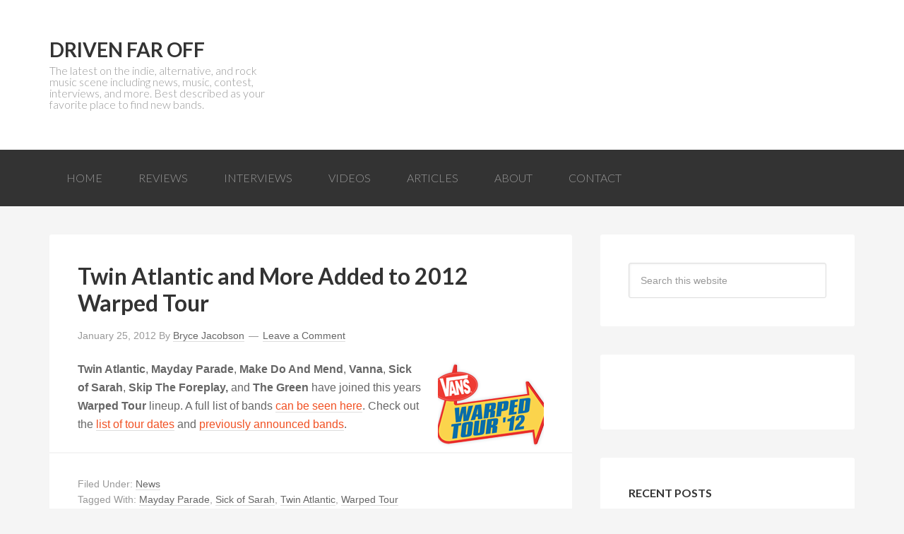

--- FILE ---
content_type: text/html; charset=UTF-8
request_url: http://www.drivenfaroff.com/tag/mayday-parade/
body_size: 15900
content:
<!DOCTYPE html>
<html lang="en-US">
<head >
<meta charset="UTF-8" />
<meta name="viewport" content="width=device-width, initial-scale=1" />
<meta name='robots' content='index, follow, max-image-preview:large, max-snippet:-1, max-video-preview:-1' />
	<style>img:is([sizes="auto" i], [sizes^="auto," i]) { contain-intrinsic-size: 3000px 1500px }</style>
	
	<!-- This site is optimized with the Yoast SEO plugin v24.0 - https://yoast.com/wordpress/plugins/seo/ -->
	<title>| Driven Far Off</title>
	<link rel="canonical" href="https://www.drivenfaroff.com/tag/mayday-parade/" />
	<link rel="next" href="https://www.drivenfaroff.com/tag/mayday-parade/page/2/" />
	<meta name="twitter:card" content="summary_large_image" />
	<meta name="twitter:title" content="| Driven Far Off" />
	<meta name="twitter:site" content="@drivenfaroff" />
	<script type="application/ld+json" class="yoast-schema-graph">{"@context":"https://schema.org","@graph":[{"@type":"CollectionPage","@id":"https://www.drivenfaroff.com/tag/mayday-parade/","url":"https://www.drivenfaroff.com/tag/mayday-parade/","name":"| Driven Far Off","isPartOf":{"@id":"https://www.drivenfaroff.com/#website"},"breadcrumb":{"@id":"https://www.drivenfaroff.com/tag/mayday-parade/#breadcrumb"},"inLanguage":"en-US"},{"@type":"BreadcrumbList","@id":"https://www.drivenfaroff.com/tag/mayday-parade/#breadcrumb","itemListElement":[{"@type":"ListItem","position":1,"name":"Home","item":"https://www.drivenfaroff.com/"},{"@type":"ListItem","position":2,"name":"Mayday Parade"}]},{"@type":"WebSite","@id":"https://www.drivenfaroff.com/#website","url":"https://www.drivenfaroff.com/","name":"Driven Far Off","description":"The latest on the indie, alternative, and rock music scene including news, music, contest, interviews, and more. Best described as your favorite place to find new bands.","potentialAction":[{"@type":"SearchAction","target":{"@type":"EntryPoint","urlTemplate":"https://www.drivenfaroff.com/?s={search_term_string}"},"query-input":{"@type":"PropertyValueSpecification","valueRequired":true,"valueName":"search_term_string"}}],"inLanguage":"en-US"}]}</script>
	<!-- / Yoast SEO plugin. -->


<link rel='dns-prefetch' href='//stats.wp.com' />
<link rel='dns-prefetch' href='//fonts.googleapis.com' />
<link rel='dns-prefetch' href='//v0.wordpress.com' />
<link rel='dns-prefetch' href='//jetpack.wordpress.com' />
<link rel='dns-prefetch' href='//s0.wp.com' />
<link rel='dns-prefetch' href='//public-api.wordpress.com' />
<link rel='dns-prefetch' href='//0.gravatar.com' />
<link rel='dns-prefetch' href='//1.gravatar.com' />
<link rel='dns-prefetch' href='//2.gravatar.com' />
<link rel="alternate" type="application/rss+xml" title="Driven Far Off &raquo; Feed" href="http://feeds.feedburner.com/drivenfaroff" />
<link rel="alternate" type="application/rss+xml" title="Driven Far Off &raquo; Comments Feed" href="http://www.drivenfaroff.com/comments/feed/" />
<link rel="alternate" type="application/rss+xml" title="Driven Far Off &raquo; Mayday Parade Tag Feed" href="http://www.drivenfaroff.com/tag/mayday-parade/feed/" />
		<!-- This site uses the Google Analytics by MonsterInsights plugin v9.2.2 - Using Analytics tracking - https://www.monsterinsights.com/ -->
		<!-- Note: MonsterInsights is not currently configured on this site. The site owner needs to authenticate with Google Analytics in the MonsterInsights settings panel. -->
					<!-- No tracking code set -->
				<!-- / Google Analytics by MonsterInsights -->
		<script type="a61c14737be8b733a3c38bca-text/javascript">
/* <![CDATA[ */
window._wpemojiSettings = {"baseUrl":"https:\/\/s.w.org\/images\/core\/emoji\/16.0.1\/72x72\/","ext":".png","svgUrl":"https:\/\/s.w.org\/images\/core\/emoji\/16.0.1\/svg\/","svgExt":".svg","source":{"concatemoji":"http:\/\/www.drivenfaroff.com\/wp-includes\/js\/wp-emoji-release.min.js?ver=6.8.3"}};
/*! This file is auto-generated */
!function(s,n){var o,i,e;function c(e){try{var t={supportTests:e,timestamp:(new Date).valueOf()};sessionStorage.setItem(o,JSON.stringify(t))}catch(e){}}function p(e,t,n){e.clearRect(0,0,e.canvas.width,e.canvas.height),e.fillText(t,0,0);var t=new Uint32Array(e.getImageData(0,0,e.canvas.width,e.canvas.height).data),a=(e.clearRect(0,0,e.canvas.width,e.canvas.height),e.fillText(n,0,0),new Uint32Array(e.getImageData(0,0,e.canvas.width,e.canvas.height).data));return t.every(function(e,t){return e===a[t]})}function u(e,t){e.clearRect(0,0,e.canvas.width,e.canvas.height),e.fillText(t,0,0);for(var n=e.getImageData(16,16,1,1),a=0;a<n.data.length;a++)if(0!==n.data[a])return!1;return!0}function f(e,t,n,a){switch(t){case"flag":return n(e,"\ud83c\udff3\ufe0f\u200d\u26a7\ufe0f","\ud83c\udff3\ufe0f\u200b\u26a7\ufe0f")?!1:!n(e,"\ud83c\udde8\ud83c\uddf6","\ud83c\udde8\u200b\ud83c\uddf6")&&!n(e,"\ud83c\udff4\udb40\udc67\udb40\udc62\udb40\udc65\udb40\udc6e\udb40\udc67\udb40\udc7f","\ud83c\udff4\u200b\udb40\udc67\u200b\udb40\udc62\u200b\udb40\udc65\u200b\udb40\udc6e\u200b\udb40\udc67\u200b\udb40\udc7f");case"emoji":return!a(e,"\ud83e\udedf")}return!1}function g(e,t,n,a){var r="undefined"!=typeof WorkerGlobalScope&&self instanceof WorkerGlobalScope?new OffscreenCanvas(300,150):s.createElement("canvas"),o=r.getContext("2d",{willReadFrequently:!0}),i=(o.textBaseline="top",o.font="600 32px Arial",{});return e.forEach(function(e){i[e]=t(o,e,n,a)}),i}function t(e){var t=s.createElement("script");t.src=e,t.defer=!0,s.head.appendChild(t)}"undefined"!=typeof Promise&&(o="wpEmojiSettingsSupports",i=["flag","emoji"],n.supports={everything:!0,everythingExceptFlag:!0},e=new Promise(function(e){s.addEventListener("DOMContentLoaded",e,{once:!0})}),new Promise(function(t){var n=function(){try{var e=JSON.parse(sessionStorage.getItem(o));if("object"==typeof e&&"number"==typeof e.timestamp&&(new Date).valueOf()<e.timestamp+604800&&"object"==typeof e.supportTests)return e.supportTests}catch(e){}return null}();if(!n){if("undefined"!=typeof Worker&&"undefined"!=typeof OffscreenCanvas&&"undefined"!=typeof URL&&URL.createObjectURL&&"undefined"!=typeof Blob)try{var e="postMessage("+g.toString()+"("+[JSON.stringify(i),f.toString(),p.toString(),u.toString()].join(",")+"));",a=new Blob([e],{type:"text/javascript"}),r=new Worker(URL.createObjectURL(a),{name:"wpTestEmojiSupports"});return void(r.onmessage=function(e){c(n=e.data),r.terminate(),t(n)})}catch(e){}c(n=g(i,f,p,u))}t(n)}).then(function(e){for(var t in e)n.supports[t]=e[t],n.supports.everything=n.supports.everything&&n.supports[t],"flag"!==t&&(n.supports.everythingExceptFlag=n.supports.everythingExceptFlag&&n.supports[t]);n.supports.everythingExceptFlag=n.supports.everythingExceptFlag&&!n.supports.flag,n.DOMReady=!1,n.readyCallback=function(){n.DOMReady=!0}}).then(function(){return e}).then(function(){var e;n.supports.everything||(n.readyCallback(),(e=n.source||{}).concatemoji?t(e.concatemoji):e.wpemoji&&e.twemoji&&(t(e.twemoji),t(e.wpemoji)))}))}((window,document),window._wpemojiSettings);
/* ]]> */
</script>
<link rel='stylesheet' id='driven-far-off-css' href='http://www.drivenfaroff.com/wp-content/themes/dfo/style.css?ver=1.0' type='text/css' media='all' />
<style id='wp-emoji-styles-inline-css' type='text/css'>

	img.wp-smiley, img.emoji {
		display: inline !important;
		border: none !important;
		box-shadow: none !important;
		height: 1em !important;
		width: 1em !important;
		margin: 0 0.07em !important;
		vertical-align: -0.1em !important;
		background: none !important;
		padding: 0 !important;
	}
</style>
<link rel='stylesheet' id='wp-block-library-css' href='http://www.drivenfaroff.com/wp-includes/css/dist/block-library/style.min.css?ver=6.8.3' type='text/css' media='all' />
<style id='classic-theme-styles-inline-css' type='text/css'>
/*! This file is auto-generated */
.wp-block-button__link{color:#fff;background-color:#32373c;border-radius:9999px;box-shadow:none;text-decoration:none;padding:calc(.667em + 2px) calc(1.333em + 2px);font-size:1.125em}.wp-block-file__button{background:#32373c;color:#fff;text-decoration:none}
</style>
<link rel='stylesheet' id='mediaelement-css' href='http://www.drivenfaroff.com/wp-includes/js/mediaelement/mediaelementplayer-legacy.min.css?ver=4.2.17' type='text/css' media='all' />
<link rel='stylesheet' id='wp-mediaelement-css' href='http://www.drivenfaroff.com/wp-includes/js/mediaelement/wp-mediaelement.min.css?ver=6.8.3' type='text/css' media='all' />
<style id='jetpack-sharing-buttons-style-inline-css' type='text/css'>
.jetpack-sharing-buttons__services-list{display:flex;flex-direction:row;flex-wrap:wrap;gap:0;list-style-type:none;margin:5px;padding:0}.jetpack-sharing-buttons__services-list.has-small-icon-size{font-size:12px}.jetpack-sharing-buttons__services-list.has-normal-icon-size{font-size:16px}.jetpack-sharing-buttons__services-list.has-large-icon-size{font-size:24px}.jetpack-sharing-buttons__services-list.has-huge-icon-size{font-size:36px}@media print{.jetpack-sharing-buttons__services-list{display:none!important}}.editor-styles-wrapper .wp-block-jetpack-sharing-buttons{gap:0;padding-inline-start:0}ul.jetpack-sharing-buttons__services-list.has-background{padding:1.25em 2.375em}
</style>
<style id='global-styles-inline-css' type='text/css'>
:root{--wp--preset--aspect-ratio--square: 1;--wp--preset--aspect-ratio--4-3: 4/3;--wp--preset--aspect-ratio--3-4: 3/4;--wp--preset--aspect-ratio--3-2: 3/2;--wp--preset--aspect-ratio--2-3: 2/3;--wp--preset--aspect-ratio--16-9: 16/9;--wp--preset--aspect-ratio--9-16: 9/16;--wp--preset--color--black: #000000;--wp--preset--color--cyan-bluish-gray: #abb8c3;--wp--preset--color--white: #ffffff;--wp--preset--color--pale-pink: #f78da7;--wp--preset--color--vivid-red: #cf2e2e;--wp--preset--color--luminous-vivid-orange: #ff6900;--wp--preset--color--luminous-vivid-amber: #fcb900;--wp--preset--color--light-green-cyan: #7bdcb5;--wp--preset--color--vivid-green-cyan: #00d084;--wp--preset--color--pale-cyan-blue: #8ed1fc;--wp--preset--color--vivid-cyan-blue: #0693e3;--wp--preset--color--vivid-purple: #9b51e0;--wp--preset--gradient--vivid-cyan-blue-to-vivid-purple: linear-gradient(135deg,rgba(6,147,227,1) 0%,rgb(155,81,224) 100%);--wp--preset--gradient--light-green-cyan-to-vivid-green-cyan: linear-gradient(135deg,rgb(122,220,180) 0%,rgb(0,208,130) 100%);--wp--preset--gradient--luminous-vivid-amber-to-luminous-vivid-orange: linear-gradient(135deg,rgba(252,185,0,1) 0%,rgba(255,105,0,1) 100%);--wp--preset--gradient--luminous-vivid-orange-to-vivid-red: linear-gradient(135deg,rgba(255,105,0,1) 0%,rgb(207,46,46) 100%);--wp--preset--gradient--very-light-gray-to-cyan-bluish-gray: linear-gradient(135deg,rgb(238,238,238) 0%,rgb(169,184,195) 100%);--wp--preset--gradient--cool-to-warm-spectrum: linear-gradient(135deg,rgb(74,234,220) 0%,rgb(151,120,209) 20%,rgb(207,42,186) 40%,rgb(238,44,130) 60%,rgb(251,105,98) 80%,rgb(254,248,76) 100%);--wp--preset--gradient--blush-light-purple: linear-gradient(135deg,rgb(255,206,236) 0%,rgb(152,150,240) 100%);--wp--preset--gradient--blush-bordeaux: linear-gradient(135deg,rgb(254,205,165) 0%,rgb(254,45,45) 50%,rgb(107,0,62) 100%);--wp--preset--gradient--luminous-dusk: linear-gradient(135deg,rgb(255,203,112) 0%,rgb(199,81,192) 50%,rgb(65,88,208) 100%);--wp--preset--gradient--pale-ocean: linear-gradient(135deg,rgb(255,245,203) 0%,rgb(182,227,212) 50%,rgb(51,167,181) 100%);--wp--preset--gradient--electric-grass: linear-gradient(135deg,rgb(202,248,128) 0%,rgb(113,206,126) 100%);--wp--preset--gradient--midnight: linear-gradient(135deg,rgb(2,3,129) 0%,rgb(40,116,252) 100%);--wp--preset--font-size--small: 13px;--wp--preset--font-size--medium: 20px;--wp--preset--font-size--large: 36px;--wp--preset--font-size--x-large: 42px;--wp--preset--spacing--20: 0.44rem;--wp--preset--spacing--30: 0.67rem;--wp--preset--spacing--40: 1rem;--wp--preset--spacing--50: 1.5rem;--wp--preset--spacing--60: 2.25rem;--wp--preset--spacing--70: 3.38rem;--wp--preset--spacing--80: 5.06rem;--wp--preset--shadow--natural: 6px 6px 9px rgba(0, 0, 0, 0.2);--wp--preset--shadow--deep: 12px 12px 50px rgba(0, 0, 0, 0.4);--wp--preset--shadow--sharp: 6px 6px 0px rgba(0, 0, 0, 0.2);--wp--preset--shadow--outlined: 6px 6px 0px -3px rgba(255, 255, 255, 1), 6px 6px rgba(0, 0, 0, 1);--wp--preset--shadow--crisp: 6px 6px 0px rgba(0, 0, 0, 1);}:where(.is-layout-flex){gap: 0.5em;}:where(.is-layout-grid){gap: 0.5em;}body .is-layout-flex{display: flex;}.is-layout-flex{flex-wrap: wrap;align-items: center;}.is-layout-flex > :is(*, div){margin: 0;}body .is-layout-grid{display: grid;}.is-layout-grid > :is(*, div){margin: 0;}:where(.wp-block-columns.is-layout-flex){gap: 2em;}:where(.wp-block-columns.is-layout-grid){gap: 2em;}:where(.wp-block-post-template.is-layout-flex){gap: 1.25em;}:where(.wp-block-post-template.is-layout-grid){gap: 1.25em;}.has-black-color{color: var(--wp--preset--color--black) !important;}.has-cyan-bluish-gray-color{color: var(--wp--preset--color--cyan-bluish-gray) !important;}.has-white-color{color: var(--wp--preset--color--white) !important;}.has-pale-pink-color{color: var(--wp--preset--color--pale-pink) !important;}.has-vivid-red-color{color: var(--wp--preset--color--vivid-red) !important;}.has-luminous-vivid-orange-color{color: var(--wp--preset--color--luminous-vivid-orange) !important;}.has-luminous-vivid-amber-color{color: var(--wp--preset--color--luminous-vivid-amber) !important;}.has-light-green-cyan-color{color: var(--wp--preset--color--light-green-cyan) !important;}.has-vivid-green-cyan-color{color: var(--wp--preset--color--vivid-green-cyan) !important;}.has-pale-cyan-blue-color{color: var(--wp--preset--color--pale-cyan-blue) !important;}.has-vivid-cyan-blue-color{color: var(--wp--preset--color--vivid-cyan-blue) !important;}.has-vivid-purple-color{color: var(--wp--preset--color--vivid-purple) !important;}.has-black-background-color{background-color: var(--wp--preset--color--black) !important;}.has-cyan-bluish-gray-background-color{background-color: var(--wp--preset--color--cyan-bluish-gray) !important;}.has-white-background-color{background-color: var(--wp--preset--color--white) !important;}.has-pale-pink-background-color{background-color: var(--wp--preset--color--pale-pink) !important;}.has-vivid-red-background-color{background-color: var(--wp--preset--color--vivid-red) !important;}.has-luminous-vivid-orange-background-color{background-color: var(--wp--preset--color--luminous-vivid-orange) !important;}.has-luminous-vivid-amber-background-color{background-color: var(--wp--preset--color--luminous-vivid-amber) !important;}.has-light-green-cyan-background-color{background-color: var(--wp--preset--color--light-green-cyan) !important;}.has-vivid-green-cyan-background-color{background-color: var(--wp--preset--color--vivid-green-cyan) !important;}.has-pale-cyan-blue-background-color{background-color: var(--wp--preset--color--pale-cyan-blue) !important;}.has-vivid-cyan-blue-background-color{background-color: var(--wp--preset--color--vivid-cyan-blue) !important;}.has-vivid-purple-background-color{background-color: var(--wp--preset--color--vivid-purple) !important;}.has-black-border-color{border-color: var(--wp--preset--color--black) !important;}.has-cyan-bluish-gray-border-color{border-color: var(--wp--preset--color--cyan-bluish-gray) !important;}.has-white-border-color{border-color: var(--wp--preset--color--white) !important;}.has-pale-pink-border-color{border-color: var(--wp--preset--color--pale-pink) !important;}.has-vivid-red-border-color{border-color: var(--wp--preset--color--vivid-red) !important;}.has-luminous-vivid-orange-border-color{border-color: var(--wp--preset--color--luminous-vivid-orange) !important;}.has-luminous-vivid-amber-border-color{border-color: var(--wp--preset--color--luminous-vivid-amber) !important;}.has-light-green-cyan-border-color{border-color: var(--wp--preset--color--light-green-cyan) !important;}.has-vivid-green-cyan-border-color{border-color: var(--wp--preset--color--vivid-green-cyan) !important;}.has-pale-cyan-blue-border-color{border-color: var(--wp--preset--color--pale-cyan-blue) !important;}.has-vivid-cyan-blue-border-color{border-color: var(--wp--preset--color--vivid-cyan-blue) !important;}.has-vivid-purple-border-color{border-color: var(--wp--preset--color--vivid-purple) !important;}.has-vivid-cyan-blue-to-vivid-purple-gradient-background{background: var(--wp--preset--gradient--vivid-cyan-blue-to-vivid-purple) !important;}.has-light-green-cyan-to-vivid-green-cyan-gradient-background{background: var(--wp--preset--gradient--light-green-cyan-to-vivid-green-cyan) !important;}.has-luminous-vivid-amber-to-luminous-vivid-orange-gradient-background{background: var(--wp--preset--gradient--luminous-vivid-amber-to-luminous-vivid-orange) !important;}.has-luminous-vivid-orange-to-vivid-red-gradient-background{background: var(--wp--preset--gradient--luminous-vivid-orange-to-vivid-red) !important;}.has-very-light-gray-to-cyan-bluish-gray-gradient-background{background: var(--wp--preset--gradient--very-light-gray-to-cyan-bluish-gray) !important;}.has-cool-to-warm-spectrum-gradient-background{background: var(--wp--preset--gradient--cool-to-warm-spectrum) !important;}.has-blush-light-purple-gradient-background{background: var(--wp--preset--gradient--blush-light-purple) !important;}.has-blush-bordeaux-gradient-background{background: var(--wp--preset--gradient--blush-bordeaux) !important;}.has-luminous-dusk-gradient-background{background: var(--wp--preset--gradient--luminous-dusk) !important;}.has-pale-ocean-gradient-background{background: var(--wp--preset--gradient--pale-ocean) !important;}.has-electric-grass-gradient-background{background: var(--wp--preset--gradient--electric-grass) !important;}.has-midnight-gradient-background{background: var(--wp--preset--gradient--midnight) !important;}.has-small-font-size{font-size: var(--wp--preset--font-size--small) !important;}.has-medium-font-size{font-size: var(--wp--preset--font-size--medium) !important;}.has-large-font-size{font-size: var(--wp--preset--font-size--large) !important;}.has-x-large-font-size{font-size: var(--wp--preset--font-size--x-large) !important;}
:where(.wp-block-post-template.is-layout-flex){gap: 1.25em;}:where(.wp-block-post-template.is-layout-grid){gap: 1.25em;}
:where(.wp-block-columns.is-layout-flex){gap: 2em;}:where(.wp-block-columns.is-layout-grid){gap: 2em;}
:root :where(.wp-block-pullquote){font-size: 1.5em;line-height: 1.6;}
</style>
<link rel='stylesheet' id='google-font-lato-css' href='//fonts.googleapis.com/css?family=Lato%3A300%2C700&#038;ver=1.0' type='text/css' media='all' />
<style id='jetpack_facebook_likebox-inline-css' type='text/css'>
.widget_facebook_likebox {
	overflow: hidden;
}

</style>
<script type="a61c14737be8b733a3c38bca-text/javascript" src="http://www.drivenfaroff.com/wp-includes/js/jquery/jquery.min.js?ver=3.7.1" id="jquery-core-js"></script>
<script type="a61c14737be8b733a3c38bca-text/javascript" src="http://www.drivenfaroff.com/wp-includes/js/jquery/jquery-migrate.min.js?ver=3.4.1" id="jquery-migrate-js"></script>
<script type="a61c14737be8b733a3c38bca-text/javascript">
	!function(){var analytics=window.analytics=window.analytics||[];if(analytics.invoked)window.console&&console.error&&console.error("Segment snippet included twice.");else{analytics.invoked=!0;analytics.methods=["trackSubmit","trackClick","trackLink","trackForm","pageview","identify","group","track","ready","alias","page","once","off","on"];analytics.factory=function(t){return function(){var e=Array.prototype.slice.call(arguments);e.unshift(t);analytics.push(e);return analytics}};for(var t=0;t<analytics.methods.length;t++){var e=analytics.methods[t];analytics[e]=analytics.factory(e)}analytics.load=function(t){var e=document.createElement("script");e.type="text/javascript";e.async=!0;e.src=("https:"===document.location.protocol?"https://":"http://")+"cdn.segment.com/analytics.js/v1/"+t+"/analytics.min.js";var n=document.getElementsByTagName("script")[0];n.parentNode.insertBefore(e,n)};analytics.SNIPPET_VERSION="3.0.0";
		window.analytics.load("egu4v7ema8");
	window.analytics.page();
	  }}();
</script>
<link rel="https://api.w.org/" href="http://www.drivenfaroff.com/wp-json/" /><link rel="alternate" title="JSON" type="application/json" href="http://www.drivenfaroff.com/wp-json/wp/v2/tags/849" /><link rel="EditURI" type="application/rsd+xml" title="RSD" href="http://www.drivenfaroff.com/xmlrpc.php?rsd" />
	<style>img#wpstats{display:none}</style>
		<link rel="icon" href="http://www.drivenfaroff.com/wp-content/themes/dfo/images/favicon.ico" />
<link rel="pingback" href="http://www.drivenfaroff.com/xmlrpc.php" />

<!-- Jetpack Open Graph Tags -->
<meta property="og:type" content="website" />
<meta property="og:title" content="| Driven Far Off" />
<meta property="og:url" content="http://www.drivenfaroff.com/tag/mayday-parade/" />
<meta property="og:site_name" content="Driven Far Off" />
<meta property="og:image" content="https://s0.wp.com/i/blank.jpg" />
<meta property="og:image:alt" content="" />
<meta property="og:locale" content="en_US" />

<!-- End Jetpack Open Graph Tags -->
</head>
<body class="archive tag tag-mayday-parade tag-849 wp-theme-genesis wp-child-theme-dfo content-sidebar genesis-breadcrumbs-hidden genesis-footer-widgets-hidden"><div class="site-container"><header class="site-header"><div class="wrap"><div class="title-area"><p class="site-title"><a href="http://www.drivenfaroff.com/">Driven Far Off</a></p><p class="site-description">The latest on the indie, alternative, and rock music scene including news, music, contest, interviews, and more. Best described as your favorite place to find new bands.</p></div><div class="widget-area header-widget-area"></div></div></header><nav class="nav-primary" aria-label="Main"><div class="wrap"><ul id="menu-main" class="menu genesis-nav-menu menu-primary"><li id="menu-item-13276" class="menu-item menu-item-type-custom menu-item-object-custom menu-item-13276"><a href="http://drivenfaroff.wpengine.com/"><span >Home</span></a></li>
<li id="menu-item-13273" class="menu-item menu-item-type-taxonomy menu-item-object-category menu-item-13273"><a href="http://www.drivenfaroff.com/category/reviews/"><span >Reviews</span></a></li>
<li id="menu-item-13274" class="menu-item menu-item-type-taxonomy menu-item-object-category menu-item-13274"><a href="http://www.drivenfaroff.com/category/interviews/"><span >Interviews</span></a></li>
<li id="menu-item-13272" class="menu-item menu-item-type-taxonomy menu-item-object-category menu-item-13272"><a href="http://www.drivenfaroff.com/category/videos/"><span >Videos</span></a></li>
<li id="menu-item-13275" class="menu-item menu-item-type-taxonomy menu-item-object-category menu-item-13275"><a href="http://www.drivenfaroff.com/category/articles/"><span >Articles</span></a></li>
<li id="menu-item-13277" class="menu-item menu-item-type-post_type menu-item-object-page menu-item-13277"><a href="http://www.drivenfaroff.com/about/"><span >About</span></a></li>
<li id="menu-item-13278" class="menu-item menu-item-type-post_type menu-item-object-page menu-item-13278"><a href="http://www.drivenfaroff.com/contact/"><span >Contact</span></a></li>
</ul></div></nav><div class="site-inner"><div class="content-sidebar-wrap"><main class="content"><article class="post-12545 post type-post status-publish format-standard category-news tag-mayday-parade tag-sick-of-sarah tag-twin-atlantic tag-warped-tour entry" aria-label="Twin Atlantic and More Added to 2012 Warped Tour"><header class="entry-header"><h2 class="entry-title"><a class="entry-title-link" rel="bookmark" href="http://www.drivenfaroff.com/2012/01/25/twin-atlantic-and-more-added-to-2012-warped-tour/">Twin Atlantic and More Added to 2012 Warped Tour</a></h2>
<p class="entry-meta"><time class="entry-time">January 25, 2012</time> By <span class="entry-author"><a href="http://www.drivenfaroff.com/author/bjacobson/" class="entry-author-link" rel="author"><span class="entry-author-name">Bryce Jacobson</span></a></span> <span class="entry-comments-link"><a href="http://www.drivenfaroff.com/2012/01/25/twin-atlantic-and-more-added-to-2012-warped-tour/#respond">Leave a Comment</a></span> </p></header><div class="entry-content"><p><strong><a href="http://www.drivenfaroff.com/wp-content/2011/10/warped-tour-2012.png"><img decoding="async" class="alignright size-thumbnail wp-image-12229" title="Warped Tour 2012" src="http://www.drivenfaroff.com/wp-content/2011/10/warped-tour-2012-150x125.png" alt="Warped Tour 2012" width="150" height="125" /></a>Twin Atlantic</strong>, <strong>Mayday Parade</strong>, <strong>Make Do And Mend</strong>, <strong>Vanna</strong>, <strong>Sick of Sarah</strong>, <strong>Skip The Foreplay, </strong>and <strong>The Green</strong> have joined this years <strong>Warped Tour</strong> lineup. A full list of bands <a href="http://www.warpedtour.com/bands/">can be seen here</a>. Check out the <a title="Vans Warped Tour 2012 Tour Dates Announced" href="http://www.drivenfaroff.com/2011/10/12/vans-warped-tour-2012-tour-dates-announced/">list of tour dates</a> and <a href="http://www.drivenfaroff.com/tag/warped-tour/">previously announced bands</a>.</p>
</div><footer class="entry-footer"><p class="entry-meta"><span class="entry-categories">Filed Under: <a href="http://www.drivenfaroff.com/category/news/" rel="category tag">News</a></span> <span class="entry-tags">Tagged With: <a href="http://www.drivenfaroff.com/tag/mayday-parade/" rel="tag">Mayday Parade</a>, <a href="http://www.drivenfaroff.com/tag/sick-of-sarah/" rel="tag">Sick of Sarah</a>, <a href="http://www.drivenfaroff.com/tag/twin-atlantic/" rel="tag">Twin Atlantic</a>, <a href="http://www.drivenfaroff.com/tag/warped-tour/" rel="tag">Warped Tour</a></span></p></footer></article><article class="post-12508 post type-post status-publish format-standard category-news tag-anarbor tag-downtown-fiction tag-mayday-parade entry has-post-thumbnail" aria-label="Mayday Parade Announces Nationwide Tour"><header class="entry-header"><h2 class="entry-title"><a class="entry-title-link" rel="bookmark" href="http://www.drivenfaroff.com/2012/01/14/mayday-parade-announces-nationwide-tour/">Mayday Parade Announces Nationwide Tour</a></h2>
<p class="entry-meta"><time class="entry-time">January 14, 2012</time> By <span class="entry-author"><a href="http://www.drivenfaroff.com/author/bjacobson/" class="entry-author-link" rel="author"><span class="entry-author-name">Bryce Jacobson</span></a></span> <span class="entry-comments-link"><a href="http://www.drivenfaroff.com/2012/01/14/mayday-parade-announces-nationwide-tour/#respond">Leave a Comment</a></span> </p></header><div class="entry-content"><a class="entry-image-link" href="http://www.drivenfaroff.com/2012/01/14/mayday-parade-announces-nationwide-tour/" aria-hidden="true" tabindex="-1"><img width="720" height="415" src="http://www.drivenfaroff.com/wp-content/2012/01/mayday-parade-720x415.jpg" class="alignleft post-image entry-image" alt="Mayday Parade" decoding="async" /></a><p><strong><a href="http://www.drivenfaroff.com/wp-content/2012/01/mayday-parade.jpg"><img loading="lazy" decoding="async" class="alignright size-thumbnail wp-image-12509" title="Mayday Parade" src="http://www.drivenfaroff.com/wp-content/2012/01/mayday-parade-150x150.jpg" alt="Mayday Parade" width="150" height="150" /></a>Mayday Parade</strong> is pleased to announce a nationwide co-headlining tour with We The Kings, kicking off February 2 in Louisville, Kentucky. This 4-week trek comes on the heels of a recent sold out headlining tour, and takes the band to both coasts. <strong>Downtown Fiction</strong> and <strong>Anarbor</strong> will support. Tickets will be on sale Friday, January 13 at <a href="http://www.maydayparade.com">MaydayParade.com</a>.</p>
<p>The band is touring in support of their widely successful self-titled album (out now on ILG), which debuted at #12 on Billboard&#8217;s Top 200, marking a career high chart position and sales numbers. The album also reached #5 on the iTunes Album Chart on release day. <a href="http://www.drivenfaroff.com/2012/01/14/mayday-parade-announces-nationwide-tour/#more-12508" class="more-link">[Read more&#8230;]</a></p>
</div><footer class="entry-footer"><p class="entry-meta"><span class="entry-categories">Filed Under: <a href="http://www.drivenfaroff.com/category/news/" rel="category tag">News</a></span> <span class="entry-tags">Tagged With: <a href="http://www.drivenfaroff.com/tag/anarbor/" rel="tag">Anarbor</a>, <a href="http://www.drivenfaroff.com/tag/downtown-fiction/" rel="tag">Downtown Fiction</a>, <a href="http://www.drivenfaroff.com/tag/mayday-parade/" rel="tag">Mayday Parade</a></span></p></footer></article><article class="post-12051 post type-post status-publish format-standard category-news tag-mayday-parade tag-the-make tag-there-for-tomorrow tag-we-are-the-in-crowd tag-you-me-at-six entry has-post-thumbnail" aria-label="The Make Announce Nationwide Tour With Mayday Parade"><header class="entry-header"><h2 class="entry-title"><a class="entry-title-link" rel="bookmark" href="http://www.drivenfaroff.com/2011/09/01/the-make-announce-nationwide-tour-with-mayday-parade/">The Make Announce Nationwide Tour With Mayday Parade</a></h2>
<p class="entry-meta"><time class="entry-time">September 1, 2011</time> By <span class="entry-author"><a href="http://www.drivenfaroff.com/author/bjacobson/" class="entry-author-link" rel="author"><span class="entry-author-name">Bryce Jacobson</span></a></span> <span class="entry-comments-link"><a href="http://www.drivenfaroff.com/2011/09/01/the-make-announce-nationwide-tour-with-mayday-parade/#respond">Leave a Comment</a></span> </p></header><div class="entry-content"><a class="entry-image-link" href="http://www.drivenfaroff.com/2011/09/01/the-make-announce-nationwide-tour-with-mayday-parade/" aria-hidden="true" tabindex="-1"><img width="825" height="415" src="http://www.drivenfaroff.com/wp-content/2011/09/the-make-825x415.jpg" class="alignleft post-image entry-image" alt="The Make" decoding="async" loading="lazy" /></a><p><a href="http://www.drivenfaroff.com/tag/the-make/"><img loading="lazy" decoding="async" class="alignright size-thumbnail wp-image-12052" title="The Make" src="http://www.drivenfaroff.com/wp-content/2011/09/the-make-150x150.jpg" alt="The Make" width="150" height="150" />The Make</a> are set to join <strong>Mayday Parade</strong>, <strong>We Are The In Crowd</strong>, <strong>There for Tomorrow</strong> and <strong>You me At Six</strong> this fall on The Noise Tour Powered By Journeys. Pre-sale tickets and VIP bundles are <a href="http://tixx1.artistarena.com/maydayparade/">on sale now</a>. The dates for the tour can be seen below.</p>
<p>The Make will be touring in support of their debut EP, <em>[itunes link=&#8221;http://itunes.apple.com/us/album/this-box/id447090711?uo=4&#8243; title=&#8221;The Make &#8211; This Box&#8221; text=&#8221;This Box&#8221;]</em>, available now on iTunes.</p>
<p>&#8220;This Box&#8221; also marks the debut of <strong>Suspended Sunrise Recordings</strong>, an independent label based in San Diego, CA created by <strong>Green Bay Packers Quarterback Aaron Rodgers </strong>and partner Ryan Zachary. The label, the band, and their shared Chico roots were recently the subject of a FOX Sports&#8217; video feature [<a href="http://msn.foxsports.com/video?vid=f6ecc887-7237-429c-acd0-f1d71226b24c&amp;from=foxsports_en-us_videocentral">watch Online at FOX Sports</a>]. The <a title="The Make Release Video, Debut EP" href="http://www.drivenfaroff.com/2011/07/04/the-make-release-video-debut-ep/">video</a> for The Make&#8217;s current single &#8220;Get It&#8221; directed by Sugar Ray&#8217;s Murphy Karges and featuring a guest spot by Rodgers is also now available online. The band is currently in the studio working on their debut full length for Suspended Sunrise.</p>
<p> <a href="http://www.drivenfaroff.com/2011/09/01/the-make-announce-nationwide-tour-with-mayday-parade/#more-12051" class="more-link">[Read more&#8230;]</a></p>
</div><footer class="entry-footer"><p class="entry-meta"><span class="entry-categories">Filed Under: <a href="http://www.drivenfaroff.com/category/news/" rel="category tag">News</a></span> <span class="entry-tags">Tagged With: <a href="http://www.drivenfaroff.com/tag/mayday-parade/" rel="tag">Mayday Parade</a>, <a href="http://www.drivenfaroff.com/tag/the-make/" rel="tag">The Make</a>, <a href="http://www.drivenfaroff.com/tag/there-for-tomorrow/" rel="tag">There For Tomorrow</a>, <a href="http://www.drivenfaroff.com/tag/we-are-the-in-crowd/" rel="tag">We Are The In Crowd</a>, <a href="http://www.drivenfaroff.com/tag/you-me-at-six/" rel="tag">You Me At Six</a></span></p></footer></article><article class="post-10470 post type-post status-publish format-standard category-news tag-mayday-parade tag-punk-goes tag-punk-goes-pop entry has-post-thumbnail" aria-label="Mayday Parade Covers &#8220;In My Head&#8221;"><header class="entry-header"><h2 class="entry-title"><a class="entry-title-link" rel="bookmark" href="http://www.drivenfaroff.com/2010/10/14/mayday-parade-covers-in-my-head/">Mayday Parade Covers &#8220;In My Head&#8221;</a></h2>
<p class="entry-meta"><time class="entry-time">October 14, 2010</time> By <span class="entry-author"><a href="http://www.drivenfaroff.com/author/bjacobson/" class="entry-author-link" rel="author"><span class="entry-author-name">Bryce Jacobson</span></a></span> <span class="entry-comments-link"><a href="http://www.drivenfaroff.com/2010/10/14/mayday-parade-covers-in-my-head/#comments">1 Comment</a></span> </p></header><div class="entry-content"><a class="entry-image-link" href="http://www.drivenfaroff.com/2010/10/14/mayday-parade-covers-in-my-head/" aria-hidden="true" tabindex="-1"><img width="639" height="415" src="http://www.drivenfaroff.com/wp-content/2010/10/maydayparade-639x415.jpg" class="alignleft post-image entry-image" alt="" decoding="async" loading="lazy" /></a><p><strong><img loading="lazy" decoding="async" class="alignright size-thumbnail wp-image-10471" title="Mayday Parade" src="http://www.drivenfaroff.com/wp-content/2010/10/maydayparade-150x150.jpg" alt="" width="150" height="150" />Mayday Parade</strong>&#8216;s cover of Jason DerÃ¼lo&#8217;s &#8220;In My Head&#8221; can be heard <a href="http://music.aol.com/blog/2010/10/14/mayday-parade-cover-jason-derulos-in-my-head-song-premiere/">here</a>. The song comes from <em>Punk Goes Pop Volume3</em>, set for release on November 2nd 2010.</p>
<blockquote><p><em>&#8220;We love doing Punk Goes&#8230; because they&#8217;re always such a blast to rearrange and record,&#8221; notes Mayday guitarist Brooks Betts. &#8220;Music is supposed to be fun and these covers are a blast!&#8221;</em></p></blockquote>
<p>The track is available now on [itunes link=&#8221;http://itunes.apple.com/us/album/in-my-head/id395296883?i=395296893&amp;uo=4&#8243; title=&#8221;Mayday Parade &#8211; In My Head&#8221; text=&#8221;iTunes&#8221;]. Get more info on the Punk Goes series <a href="http://www.myspace.com/PunkGoes">here</a>.</p>
<p>The most exciting Punk Goes&#8230; album to date, Punk Goes Pop Volume 3 features a selection of the hottest rock bands covering Billboard Top Ten hits, including modern day pop classics by Lady GaGa, Kanye West, Katy Perry, Jay-Z and Justin Timberlake.</p>
<p>Full track listing and bands included on Punk Goes Pop Volume 3 is as below:</p>
<p class="alert">1. Breathe Carolina &#8211; &#8220;Down&#8221; (originally recorded by Jay Sean ft. Lil Wayne) &#8211; Listen here!<br />
2. Woe, Is Me &#8211; &#8220;Hot &#8216;N Cold&#8221; (originally recorded by Katy Perry)<br />
3. Artist Vs Poet &#8211; &#8220;Bad Romance&#8221; (originally recorded by Lady GaGa)<br />
4. Mayday Parade &#8211; &#8220;In My Head&#8221; (originally recorded by Jason DerÃ¼lo)<br />
5. Asking Alexandria &#8211; &#8220;Right Now (Na Na Na)&#8221; (originally recorded by Akon) &#8211; Listen here!<br />
6. This Century &#8211; &#8220;Paper Planes&#8221; (originally recorded by M.I.A.)<br />
7. The Word Alive &#8211; &#8220;Heartless&#8221; (originally recorded by Kanye West)<br />
8. Family Force 5 &#8211; &#8220;Bulletproof&#8221; (originally recorded by La Roux)<br />
9. Of Mice &amp; Men &#8211; &#8220;Blame It&#8221; (originally recorded by Jamie Foxx ft. T-Pain)<br />
10. Miss May I &#8211; &#8220;Run This Town&#8221; (originally recorded by Jay-Z ft. Kanye West and Rihanna)<br />
11. The Ready Set &#8211; &#8220;Airplanes&#8221; (originally recorded by B.o.B ft. Hayley Williams)<br />
12. Cute Is What We Aim For &#8211; &#8220;Dead And Gone&#8221; (originally recorded by T.I. ft. Justin Timberlake)<br />
13. Sparks The Rescue &#8211; &#8220;Need You Now&#8221; (originally recorded by Lady Antebellum)<br />
14. We Came As Romans &#8211; &#8220;My Love&#8221; (originally recorded by Justin Timberlake ft. T.I.)</p>
</div><footer class="entry-footer"><p class="entry-meta"><span class="entry-categories">Filed Under: <a href="http://www.drivenfaroff.com/category/news/" rel="category tag">News</a></span> <span class="entry-tags">Tagged With: <a href="http://www.drivenfaroff.com/tag/mayday-parade/" rel="tag">Mayday Parade</a>, <a href="http://www.drivenfaroff.com/tag/punk-goes/" rel="tag">Punk Goes</a>, <a href="http://www.drivenfaroff.com/tag/punk-goes-pop/" rel="tag">Punk Goes Pop</a></span></p></footer></article><article class="post-9989 post type-post status-publish format-standard category-news tag-artist-vs-poet tag-breathe-carolina tag-every-avenue tag-fearless-records tag-go-radio tag-mayday-parade tag-victorious-secrets entry has-post-thumbnail" aria-label="Fearless Friends Tour With Mayday Parade, Breathe Carolina, Every Avenue and More"><header class="entry-header"><h2 class="entry-title"><a class="entry-title-link" rel="bookmark" href="http://www.drivenfaroff.com/2010/08/19/fearless-friends-tour-with-mayday-parade-breathe-carolina-every-avenue-and-more/">Fearless Friends Tour With Mayday Parade, Breathe Carolina, Every Avenue and More</a></h2>
<p class="entry-meta"><time class="entry-time">August 19, 2010</time> By <span class="entry-author"><a href="http://www.drivenfaroff.com/author/bjacobson/" class="entry-author-link" rel="author"><span class="entry-author-name">Bryce Jacobson</span></a></span> <span class="entry-comments-link"><a href="http://www.drivenfaroff.com/2010/08/19/fearless-friends-tour-with-mayday-parade-breathe-carolina-every-avenue-and-more/#comments">2 Comments</a></span> </p></header><div class="entry-content"><a class="entry-image-link" href="http://www.drivenfaroff.com/2010/08/19/fearless-friends-tour-with-mayday-parade-breathe-carolina-every-avenue-and-more/" aria-hidden="true" tabindex="-1"><img width="750" height="415" src="http://www.drivenfaroff.com/wp-content/2010/08/mayday-750x415.jpg" class="alignleft post-image entry-image" alt="" decoding="async" loading="lazy" /></a><p><a href="http://www.drivenfaroff.com/wp-content/2010/08/mayday.jpg"><img loading="lazy" decoding="async" class="alignright size-thumbnail wp-image-9990" title="Fearless Tour" src="http://www.drivenfaroff.com/wp-content/2010/08/mayday-150x150.jpg" alt="" width="150" height="150" /></a>The Fearless Friends tour presented by FreeCreditScore.com is hitting the road this fall with <strong>Mayday Parade</strong>, <strong>Breathe Carolina</strong>, <strong>Every Avenue</strong>, <strong>Artist Vs Poet</strong> and <strong>Go Radio</strong>, plus <strong>Victorious Secrets</strong> on select dates. Check out the dates below and pick up tickets for the tour <a href="http://www.ticketmaster.com/search?tm_link=tm_header_search&amp;q=Mayday+Parade">here</a>.</p>
<p class="alert">10.13.10 &#8211; Hartford, CT @ Webster Theatre<br />
10.14.10 &#8211; New York, NY @ Gramercy Theatre<br />
10.15.10 &#8211; Sayreville, NY @ Starland Ballroom<br />
10.16.10 &#8211; Farmingdale, NY @ Crazy Donkey<br />
10.17.10 &#8211; Boston, MA @ Paradise Rock Club<br />
10.19.10 &#8211; Williamsville, NY @ Infinity<br />
10.20.10 &#8211; Philadelphia, PA @ Theatre of Living Arts<br />
10.21.10 &#8211; Towson, MD @ Recher Theatre<br />
10.22.10 &#8211; Charlotte, NC @ Amos&#8217; Southend<br />
10.23.10 &#8211; Jacksonville Beach, FL @ Freebird Live<br />
10.24.10 &#8211; Atlanta, GA @ The Masquerade<br />
10.26.10 &#8211; Cincinnati, OH @ Bogarts<br />
10.27.10 &#8211; Chicago, IL @ House of Blues<br />
10.28.10- Detroit, MI @ St. Andrews Hall<br />
10.29.10 &#8211; Cleveland, OH @ House of Blues<br />
10.30.10 &#8211; Milwaukee, WI @ The Rave<br />
10.31.10 &#8211; Minneapolis, MN @ Cabooze<br />
11.2.10 &#8211; Des Moines, IA @ People&#8217;s Court<br />
11.3.10 &#8211; Sauget, IL @ Pop&#8217;s<br />
11.4.10 &#8211; Kansas City, MO @ Beaumont Club<br />
11.5.10 &#8211; Omaha, NE @ Sokol Underground<br />
11.6.10 &#8211; Denver, CO @ Gothic Theatre<br />
11.8.10 &#8211; Boise, ID @ Knitting Factory<br />
11.9.10 &#8211; Seattle, WA @ El Corazon<br />
11.10.10 &#8211; Portland, OR @ Hawthorne Theatre<br />
11.11.10 &#8211; Orangevale, CA @ Boardwalk<br />
11.12.10 &#8211; San Francisco, CA @ Regency Ballroom<br />
11.13.10 &#8211; Anaheim, CA @ House of Blues<br />
11.14.10 &#8211; Las Vegas, NV @ House of Blues<br />
11.16.10 &#8211; San Diego, CA @ House of Blues<br />
11.17.10 &#8211; Los Angeles, CA @ House of Blues<br />
11.18.10 &#8211; Mesa, AZ @ Nile Theatre<br />
11.19.10 &#8211; Albuquerque, NM @ Sunshine Theatre<br />
11.20.10 &#8211; Oklahoma City, OK @ Diamond Ballroom<br />
11.21.10 &#8211; Dallas, TX @ House of Blues<br />
11.23.10 &#8211; San Antonio, TX @ White Rabbit<br />
11.24.10 &#8211; Houston, TX @ House of Blues<br />
11.26.10 &#8211; Orlando, FL @ House of Blues<br />
11.27.10 &#8211; Tampa, FL @ State Theatre<br />
11.28.10 &#8211; Ft. Lauderdale, FL @ Revolution</p>
</div><footer class="entry-footer"><p class="entry-meta"><span class="entry-categories">Filed Under: <a href="http://www.drivenfaroff.com/category/news/" rel="category tag">News</a></span> <span class="entry-tags">Tagged With: <a href="http://www.drivenfaroff.com/tag/artist-vs-poet/" rel="tag">Artist vs Poet</a>, <a href="http://www.drivenfaroff.com/tag/breathe-carolina/" rel="tag">Breathe Carolina</a>, <a href="http://www.drivenfaroff.com/tag/every-avenue/" rel="tag">Every Avenue</a>, <a href="http://www.drivenfaroff.com/tag/fearless-records/" rel="tag">Fearless Records</a>, <a href="http://www.drivenfaroff.com/tag/go-radio/" rel="tag">Go Radio</a>, <a href="http://www.drivenfaroff.com/tag/mayday-parade/" rel="tag">Mayday Parade</a>, <a href="http://www.drivenfaroff.com/tag/victorious-secrets/" rel="tag">Victorious Secrets</a></span></p></footer></article><article class="post-9277 post type-post status-publish format-standard category-news tag-mayday-parade entry has-post-thumbnail" aria-label="Mayday Parade Perform In Movie"><header class="entry-header"><h2 class="entry-title"><a class="entry-title-link" rel="bookmark" href="http://www.drivenfaroff.com/2010/05/27/mayday-parade-perform-in-movie/">Mayday Parade Perform In Movie</a></h2>
<p class="entry-meta"><time class="entry-time">May 27, 2010</time> By <span class="entry-author"><a href="http://www.drivenfaroff.com/author/bjacobson/" class="entry-author-link" rel="author"><span class="entry-author-name">Bryce Jacobson</span></a></span> <span class="entry-comments-link"><a href="http://www.drivenfaroff.com/2010/05/27/mayday-parade-perform-in-movie/#respond">Leave a Comment</a></span> </p></header><div class="entry-content"><a class="entry-image-link" href="http://www.drivenfaroff.com/2010/05/27/mayday-parade-perform-in-movie/" aria-hidden="true" tabindex="-1"><img width="205" height="300" src="http://www.drivenfaroff.com/wp-content/2010/05/finalHOWTOPosterR.jpg" class="alignleft post-image entry-image" alt="" decoding="async" loading="lazy" /></a><p><a href="http://www.drivenfaroff.com/wp-content/2010/05/finalHOWTOPosterR.jpg"><img loading="lazy" decoding="async" class="alignright size-full wp-image-9278" title="How To Make Love To A Woman" src="http://www.drivenfaroff.com/wp-content/2010/05/finalHOWTOPosterR.jpg" alt="" width="136" height="200" /></a><a rel="nofollow" href="http://www.myspace.com/maydayparade" target="_blank">Mayday Parade</a> can be seen performing in a the new movie, <a rel="nofollow" href="http://www.INeedSexAdvice.com" target="_blank">How To Make Love To A Woman</a>, set to premiere at the San Francisco United Film Festival on June 11th, 2010. For more information on the movie read the press release below.</p>
<p>The feature film, which stars Josh Meyers (That 70&#8217;s Show, MADtv), Krysten Ritter (Confessions of a Shopaholic, She&#8217;s Out of My League) and Ken Jeong (The Hangover, Knocked Up) also features the acting debuts of Ludo&#8217;s Andrew Volpe, Yellowcard&#8217;s Ryan Key and hellogoodbye&#8217;s Forrest Kline and a band performance by Saosin. The movie will be released on DVD on July 13th, 2010 by E1 Entertainment.</p>
<p>Directed by music video director Scott Culver (Saliva, hellogoodbye, Ludo), How To Make Love To A Woman&#8217;s tagline is &#8220;a comedy of miscommunication between the sheets&#8221; (after the MPAA rejected &#8220;the answers don&#8217;t always come easy&#8221;), and follows lead character Andy&#8217;s (played by Josh Meyers) myriad attempts to improve his bedroom performance. He consults with everyone from a Buddhist monk to his grandmother to porn icon Jenna Jameson, receiving varying degrees of help. The movie is set at an indie record label, and was actually shot in part at the Fearless Records offices in Huntington Beach, CA.</p>
<p>Culver&#8217;s music connections also made for a killer soundtrack, including tracks by Red Jumpsuit Apparatus, hellogoodbye, Maylene and the Sons of Disaster, Say No More, Call the Cops and Jack&#8217;s Mannequin. The movie also features Ian Somerhalder (Lost, The Vampire Diaries), James Kyson-Lee (Heroes), Nora Kirkpatrick (Greek), and Eugene Byrd (8 Mile).</p>
</div><footer class="entry-footer"><p class="entry-meta"><span class="entry-categories">Filed Under: <a href="http://www.drivenfaroff.com/category/news/" rel="category tag">News</a></span> <span class="entry-tags">Tagged With: <a href="http://www.drivenfaroff.com/tag/mayday-parade/" rel="tag">Mayday Parade</a></span></p></footer></article><article class="post-9106 post type-post status-publish format-standard category-news tag-forever-the-sickest-kids tag-mayday-parade tag-never-shout-never tag-punk-goes-classic-rock tag-punk-goes-crunk tag-the-almost entry" aria-label="Stream Punk Goes Classic Rock"><header class="entry-header"><h2 class="entry-title"><a class="entry-title-link" rel="bookmark" href="http://www.drivenfaroff.com/2010/04/22/stream-punk-goes-classic-rock/">Stream Punk Goes Classic Rock</a></h2>
<p class="entry-meta"><time class="entry-time">April 22, 2010</time> By <span class="entry-author"><a href="http://www.drivenfaroff.com/author/bjacobson/" class="entry-author-link" rel="author"><span class="entry-author-name">Bryce Jacobson</span></a></span> <span class="entry-comments-link"><a href="http://www.drivenfaroff.com/2010/04/22/stream-punk-goes-classic-rock/#respond">Leave a Comment</a></span> </p></header><div class="entry-content"><p><strong><img loading="lazy" decoding="async" class="alignright size-thumbnail wp-image-8737" title="Punk Goes Classic Rock" src="http://www.drivenfaroff.com/wp-content/2010/02/punk-goes-classic-rock-150x150.jpg" alt="" width="150" height="150" srcset="http://www.drivenfaroff.com/wp-content/2010/02/punk-goes-classic-rock-150x150.jpg 150w, http://www.drivenfaroff.com/wp-content/2010/02/punk-goes-classic-rock-300x300.jpg 300w, http://www.drivenfaroff.com/wp-content/2010/02/punk-goes-classic-rock.jpg 490w" sizes="auto, (max-width: 150px) 100vw, 150px" />Punk Goes Classic Rock</strong> is set for release in the U.S. on April 27th, 2010, and on April 26th in the UK, and features a selection of the best up-and-coming alternative rock bands, including <strong>Mayday Parade</strong>, <strong>The Almost</strong>, <strong>Forever The Sickest Kids</strong> and <strong>Never Shout Never</strong> doing their own cover versions of classic tracks by such bands as <strong>Journey</strong>, <strong>Queen</strong>, <strong>KISS</strong> and <strong>Def Leppard</strong>. The entire album is currently streaming on <a href="http://www.myspace.com/punkgoesclassicrock" target="_blank">MySpace</a>.</p>
</div><footer class="entry-footer"><p class="entry-meta"><span class="entry-categories">Filed Under: <a href="http://www.drivenfaroff.com/category/news/" rel="category tag">News</a></span> <span class="entry-tags">Tagged With: <a href="http://www.drivenfaroff.com/tag/forever-the-sickest-kids/" rel="tag">Forever The Sickest Kids</a>, <a href="http://www.drivenfaroff.com/tag/mayday-parade/" rel="tag">Mayday Parade</a>, <a href="http://www.drivenfaroff.com/tag/never-shout-never/" rel="tag">Never Shout Never</a>, <a href="http://www.drivenfaroff.com/tag/punk-goes-classic-rock/" rel="tag">Punk Goes Classic Rock</a>, <a href="http://www.drivenfaroff.com/tag/punk-goes-crunk/" rel="tag">Punk Goes Crunk</a>, <a href="http://www.drivenfaroff.com/tag/the-almost/" rel="tag">The Almost</a></span></p></footer></article><article class="post-9001 post type-post status-publish format-standard category-news category-videos tag-mayday-parade entry" aria-label="Mayday Parade Post &#8220;Kids In Love&#8221; Video NSFW"><header class="entry-header"><h2 class="entry-title"><a class="entry-title-link" rel="bookmark" href="http://www.drivenfaroff.com/2010/04/01/mayday-parade-post-kids-in-love-video-nsfw/">Mayday Parade Post &#8220;Kids In Love&#8221; Video NSFW</a></h2>
<p class="entry-meta"><time class="entry-time">April 1, 2010</time> By <span class="entry-author"><a href="http://www.drivenfaroff.com/author/bjacobson/" class="entry-author-link" rel="author"><span class="entry-author-name">Bryce Jacobson</span></a></span> <span class="entry-comments-link"><a href="http://www.drivenfaroff.com/2010/04/01/mayday-parade-post-kids-in-love-video-nsfw/#comments">1 Comment</a></span> </p></header><div class="entry-content"><p><a href="http://www.myspace.com/maydayparade" target="_blank">Mayday Parade</a>&#8216;s new video for &#8220;Kids In Love&#8221; can be seen <a href="https://www.youtube.com/watch?v=Tt6TlwrVIro" target="_blank">here</a>. The video is NSFW so don&#8217;t be watching it when you shouldn&#8217;t be.</p>
</div><footer class="entry-footer"><p class="entry-meta"><span class="entry-categories">Filed Under: <a href="http://www.drivenfaroff.com/category/news/" rel="category tag">News</a>, <a href="http://www.drivenfaroff.com/category/videos/" rel="category tag">Videos</a></span> <span class="entry-tags">Tagged With: <a href="http://www.drivenfaroff.com/tag/mayday-parade/" rel="tag">Mayday Parade</a></span></p></footer></article><article class="post-8948 post type-post status-publish format-standard category-news category-videos tag-hit-the-lights tag-mayday-parade tag-punk-goes-classic-rock entry" aria-label="Punk Goes Classic Rock Trailer"><header class="entry-header"><h2 class="entry-title"><a class="entry-title-link" rel="bookmark" href="http://www.drivenfaroff.com/2010/03/24/punk-goes-classic-rock-trailer/">Punk Goes Classic Rock Trailer</a></h2>
<p class="entry-meta"><time class="entry-time">March 24, 2010</time> By <span class="entry-author"><a href="http://www.drivenfaroff.com/author/bjacobson/" class="entry-author-link" rel="author"><span class="entry-author-name">Bryce Jacobson</span></a></span> <span class="entry-comments-link"><a href="http://www.drivenfaroff.com/2010/03/24/punk-goes-classic-rock-trailer/#respond">Leave a Comment</a></span> </p></header><div class="entry-content"><p>The official <strong>Punk Goes Classic Rock</strong> trailer below features never before heard clips of <strong>Mayday Parade</strong>&#8216;s cover of &#8220;We Are The Champions&#8221; and <strong>Hit The Lights</strong> cover of &#8220;More Than A Feeling.&#8221; Mayday Parade&#8217;s cover will premiere on Myspace Music in the coming weeks leading up to the release of Punk Goes Classic Rock on April 27th.</p>
<p><iframe loading="lazy" title="Punk Goes Classic Rock Album Trailer (Hot Topic)" width="500" height="281" src="https://www.youtube.com/embed/5IoRbK5-8uM?feature=oembed" frameborder="0" allow="accelerometer; autoplay; clipboard-write; encrypted-media; gyroscope; picture-in-picture; web-share" referrerpolicy="strict-origin-when-cross-origin" allowfullscreen></iframe></p>
</div><footer class="entry-footer"><p class="entry-meta"><span class="entry-categories">Filed Under: <a href="http://www.drivenfaroff.com/category/news/" rel="category tag">News</a>, <a href="http://www.drivenfaroff.com/category/videos/" rel="category tag">Videos</a></span> <span class="entry-tags">Tagged With: <a href="http://www.drivenfaroff.com/tag/hit-the-lights/" rel="tag">Hit The Lights</a>, <a href="http://www.drivenfaroff.com/tag/mayday-parade/" rel="tag">Mayday Parade</a>, <a href="http://www.drivenfaroff.com/tag/punk-goes-classic-rock/" rel="tag">Punk Goes Classic Rock</a></span></p></footer></article><article class="post-8736 post type-post status-publish format-standard category-album-art category-news tag-every-avenue tag-hit-the-lights tag-mayday-parade tag-punk-goes tag-punk-goes-classic-rock tag-the-almost tag-the-maine tag-versaemerge tag-we-the-kings entry has-post-thumbnail" aria-label="Punk Goes Classic Rock Set For April Release"><header class="entry-header"><h2 class="entry-title"><a class="entry-title-link" rel="bookmark" href="http://www.drivenfaroff.com/2010/02/23/punk-goes-classic-rock-set-for-april-release/">Punk Goes Classic Rock Set For April Release</a></h2>
<p class="entry-meta"><time class="entry-time">February 23, 2010</time> By <span class="entry-author"><a href="http://www.drivenfaroff.com/author/bjacobson/" class="entry-author-link" rel="author"><span class="entry-author-name">Bryce Jacobson</span></a></span> <span class="entry-comments-link"><a href="http://www.drivenfaroff.com/2010/02/23/punk-goes-classic-rock-set-for-april-release/#comments">5 Comments</a></span> </p></header><div class="entry-content"><a class="entry-image-link" href="http://www.drivenfaroff.com/2010/02/23/punk-goes-classic-rock-set-for-april-release/" aria-hidden="true" tabindex="-1"><img width="490" height="415" src="http://www.drivenfaroff.com/wp-content/2010/02/punk-goes-classic-rock-490x415.jpg" class="alignleft post-image entry-image" alt="" decoding="async" loading="lazy" /></a><p><em>Punk Goes Classic Rock</em>, the 9th release in the &#8220;Punk Goes&#8221; compilations series is set for release on April 27th, 2010. The complication will feature a selection of the best up-and-coming alternative rock bands doing their own cover versions of classic tracks by such bands as Journey, Queen, KISS, Def Leppard, The Rolling Stones, Tom Petty &amp; The Heartbreakers and Blue Oyster Cult. Check out the track listing and album art below.</p>
<p><img loading="lazy" decoding="async" class="size-full wp-image-8737 alignnone" title="Punk Goes Classic Rock" src="http://www.drivenfaroff.com/wp-content/2010/02/punk-goes-classic-rock.jpg" alt="" width="490" height="490" srcset="http://www.drivenfaroff.com/wp-content/2010/02/punk-goes-classic-rock.jpg 490w, http://www.drivenfaroff.com/wp-content/2010/02/punk-goes-classic-rock-150x150.jpg 150w, http://www.drivenfaroff.com/wp-content/2010/02/punk-goes-classic-rock-300x300.jpg 300w" sizes="auto, (max-width: 490px) 100vw, 490px" /></p>
<p>Track Listing</p>
<p class="alert">
1. Hit The Lights &#8220;More Than A Feeling&#8221; (originally recorded by Boston)<br />
2. VersaEmerge &#8220;Paint It Black&#8221; (originally recorded by The Rolling  Stones)<br />
3. The Almost &#8220;Free Fallin'&#8221; (originally recorded by Tom Petty &amp; The  Heartbreakers)<br />
4. Mayday Parade &#8220;We Are The Champions&#8221; (originally recorded by Queen)<br />
5. The Summer Set &#8220;Rock &#8216;n Roll All Nite&#8221; (originally recorded by KISS)<br />
6. We The Kings &#8220;Caught Up In You&#8221; (originally recorded by .38 Special)<br />
7. A Skylit Drive &#8220;Separate Ways (Worlds Apart)&#8221; (originally recorded by  Journey)<br />
8. I See Stars &#8220;Your Love&#8221; (originally recorded by The Outfield)<br />
9. Pierce The Veil &#8220;(Don&#8217;t Fear) The Reaper&#8221; (originally recorded by  Blue Oyster Cult)<br />
10. Forever The Sickest Kids &#8220;Crazy Train&#8221; (originally recorded by Ozzy  Osbourne)<br />
11. The Maine &#8220;Pour Some Sugar On Me&#8221; (originally recorded by Def  Leppard)<br />
12. Envy On The Coast &#8220;All Along The Watchtower&#8221; (originally recorded by  Bob Dylan)<br />
13. Every Avenue &#8220;Take Me Home Tonight&#8221; (originally recorded by Eddie  Money)<br />
14. Never Shout Never &#8220;Bohemian Rhapsody&#8221; (originally recorded by Queen)<br />
15. blessthefall &#8220;Dream On&#8221; (originally recorded by Aerosmith)</p>
</div><footer class="entry-footer"><p class="entry-meta"><span class="entry-categories">Filed Under: <a href="http://www.drivenfaroff.com/category/album-art/" rel="category tag">Album Art</a>, <a href="http://www.drivenfaroff.com/category/news/" rel="category tag">News</a></span> <span class="entry-tags">Tagged With: <a href="http://www.drivenfaroff.com/tag/every-avenue/" rel="tag">Every Avenue</a>, <a href="http://www.drivenfaroff.com/tag/hit-the-lights/" rel="tag">Hit The Lights</a>, <a href="http://www.drivenfaroff.com/tag/mayday-parade/" rel="tag">Mayday Parade</a>, <a href="http://www.drivenfaroff.com/tag/punk-goes/" rel="tag">Punk Goes</a>, <a href="http://www.drivenfaroff.com/tag/punk-goes-classic-rock/" rel="tag">Punk Goes Classic Rock</a>, <a href="http://www.drivenfaroff.com/tag/the-almost/" rel="tag">The Almost</a>, <a href="http://www.drivenfaroff.com/tag/the-maine/" rel="tag">The Maine</a>, <a href="http://www.drivenfaroff.com/tag/versaemerge/" rel="tag">VersaEmerge</a>, <a href="http://www.drivenfaroff.com/tag/we-the-kings/" rel="tag">We-The-Kings</a></span></p></footer></article><div class="archive-pagination pagination"><ul><li class="active" ><a href="http://www.drivenfaroff.com/tag/mayday-parade/" aria-current="page">1</a></li>
<li><a href="http://www.drivenfaroff.com/tag/mayday-parade/page/2/">2</a></li>
<li><a href="http://www.drivenfaroff.com/tag/mayday-parade/page/3/">3</a></li>
<li><a href="http://www.drivenfaroff.com/tag/mayday-parade/page/4/">4</a></li>
<li class="pagination-next"><a href="http://www.drivenfaroff.com/tag/mayday-parade/page/2/" >Next Page &#x000BB;</a></li>
</ul></div>
</main><aside class="sidebar sidebar-primary widget-area" role="complementary" aria-label="Primary Sidebar"><section id="search-3" class="widget widget_search"><div class="widget-wrap"><form class="search-form" method="get" action="http://www.drivenfaroff.com/" role="search"><input class="search-form-input" type="search" name="s" id="searchform-1" placeholder="Search this website"><input class="search-form-submit" type="submit" value="Search"><meta content="http://www.drivenfaroff.com/?s={s}"></form></div></section>
<section id="facebook-likebox-2" class="widget widget_facebook_likebox"><div class="widget-wrap">		<div id="fb-root"></div>
		<div class="fb-page" data-href="https://www.facebook.com/drivenfaroff" data-width="352"  data-height="300" data-hide-cover="false" data-show-facepile="true" data-tabs="false" data-hide-cta="false" data-small-header="false">
		<div class="fb-xfbml-parse-ignore"><blockquote cite="https://www.facebook.com/drivenfaroff"><a href="https://www.facebook.com/drivenfaroff"></a></blockquote></div>
		</div>
		</div></section>
<section id="featured-post-2" class="widget featured-content featuredpost"><div class="widget-wrap"><h4 class="widget-title widgettitle">Recent Posts</h4>
<div class="post-13468 post type-post status-publish format-standard has-post-thumbnail category-news category-videos tag-motion-city-soundtrack entry gfwa-1 gfwa-odd"><h2><a href="http://www.drivenfaroff.com/2014/04/23/motion-city-soundtrack-release-video-documentary/" title="Motion City Soundtrack To Release Video Documentary">Motion City Soundtrack To Release Video Documentary</a></h2></div><!--end post_class()-->

<div class="post-13465 post type-post status-publish format-standard has-post-thumbnail category-news category-videos tag-secrets entry gfwa-2 gfwa-even"><h2><a href="http://www.drivenfaroff.com/2014/04/07/secrets-stream-maybe-next-may-video/" title="Secrets Stream &#8220;Maybe Next May&#8221; Video">Secrets Stream &#8220;Maybe Next May&#8221; Video</a></h2></div><!--end post_class()-->

<div class="post-13462 post type-post status-publish format-standard has-post-thumbnail category-news tag-bad-christian tag-emery entry gfwa-3 gfwa-odd"><h2><a href="http://www.drivenfaroff.com/2014/03/27/emery-launch-crowdfunding-campaign-for-new-album/" title="Emery to Launch Crowdfunding Campaign for New Album">Emery to Launch Crowdfunding Campaign for New Album</a></h2></div><!--end post_class()-->

<div class="post-13457 post type-post status-publish format-standard has-post-thumbnail category-news tag-i-am-the-avalanche entry gfwa-4 gfwa-even"><h2><a href="http://www.drivenfaroff.com/2014/03/12/avalanche-stream-new-album-wolverines/" title="I Am The Avalanche Stream New Album &#8220;Wolverines&#8221;">I Am The Avalanche Stream New Album &#8220;Wolverines&#8221;</a></h2></div><!--end post_class()-->

<div class="post-13450 post type-post status-publish format-standard has-post-thumbnail category-reviews category-show tag-review tag-ryman tag-the-weeks entry gfwa-5 gfwa-odd"><h2><a href="http://www.drivenfaroff.com/2014/02/12/weeks-ryman-auditorium/" title="The Weeks @ The Ryman Auditorium">The Weeks @ The Ryman Auditorium</a></h2></div><!--end post_class()-->

</div></section>
</aside></div></div><footer class="site-footer"><div class="wrap"><p>Copyright &#x000A9;&nbsp;2026, Driven Far Off. All Rights Reserved.</p></div></footer></div> <script type="a61c14737be8b733a3c38bca-text/javascript">
  analytics.track("Viewed Tag Page", {"\ttag":"Mayday Parade","noninteraction":true}, {"library":"analytics-wordpress"});
    
</script>
<script type="speculationrules">
{"prefetch":[{"source":"document","where":{"and":[{"href_matches":"\/*"},{"not":{"href_matches":["\/wp-*.php","\/wp-admin\/*","\/wp-content\/*","\/wp-content\/plugins\/*","\/wp-content\/themes\/dfo\/*","\/wp-content\/themes\/genesis\/*","\/*\\?(.+)"]}},{"not":{"selector_matches":"a[rel~=\"nofollow\"]"}},{"not":{"selector_matches":".no-prefetch, .no-prefetch a"}}]},"eagerness":"conservative"}]}
</script>
<script type="a61c14737be8b733a3c38bca-text/javascript" src="http://www.drivenfaroff.com/wp-content/plugins/fitvids-for-wordpress/jquery.fitvids.js?ver=1.1" id="fitvids-js"></script>
<script type="a61c14737be8b733a3c38bca-text/javascript" id="jetpack-facebook-embed-js-extra">
/* <![CDATA[ */
var jpfbembed = {"appid":"249643311490","locale":"en_US"};
/* ]]> */
</script>
<script type="a61c14737be8b733a3c38bca-text/javascript" src="http://www.drivenfaroff.com/wp-content/plugins/jetpack/_inc/build/facebook-embed.min.js?ver=14.1" id="jetpack-facebook-embed-js"></script>
<script type="a61c14737be8b733a3c38bca-text/javascript" src="https://stats.wp.com/e-202603.js" id="jetpack-stats-js" data-wp-strategy="defer"></script>
<script type="a61c14737be8b733a3c38bca-text/javascript" id="jetpack-stats-js-after">
/* <![CDATA[ */
_stq = window._stq || [];
_stq.push([ "view", JSON.parse("{\"v\":\"ext\",\"blog\":\"23623368\",\"post\":\"0\",\"tz\":\"-6\",\"srv\":\"www.drivenfaroff.com\",\"j\":\"1:14.1\"}") ]);
_stq.push([ "clickTrackerInit", "23623368", "0" ]);
/* ]]> */
</script>
		<script type="a61c14737be8b733a3c38bca-text/javascript">
		jQuery(document).ready(function () {
			jQuery('.post').fitVids();
		});
		</script><script src="/cdn-cgi/scripts/7d0fa10a/cloudflare-static/rocket-loader.min.js" data-cf-settings="a61c14737be8b733a3c38bca-|49" defer></script><script defer src="https://static.cloudflareinsights.com/beacon.min.js/vcd15cbe7772f49c399c6a5babf22c1241717689176015" integrity="sha512-ZpsOmlRQV6y907TI0dKBHq9Md29nnaEIPlkf84rnaERnq6zvWvPUqr2ft8M1aS28oN72PdrCzSjY4U6VaAw1EQ==" data-cf-beacon='{"version":"2024.11.0","token":"c2854ed5ce154054822b2af9b5fb2538","r":1,"server_timing":{"name":{"cfCacheStatus":true,"cfEdge":true,"cfExtPri":true,"cfL4":true,"cfOrigin":true,"cfSpeedBrain":true},"location_startswith":null}}' crossorigin="anonymous"></script>
</body></html>
